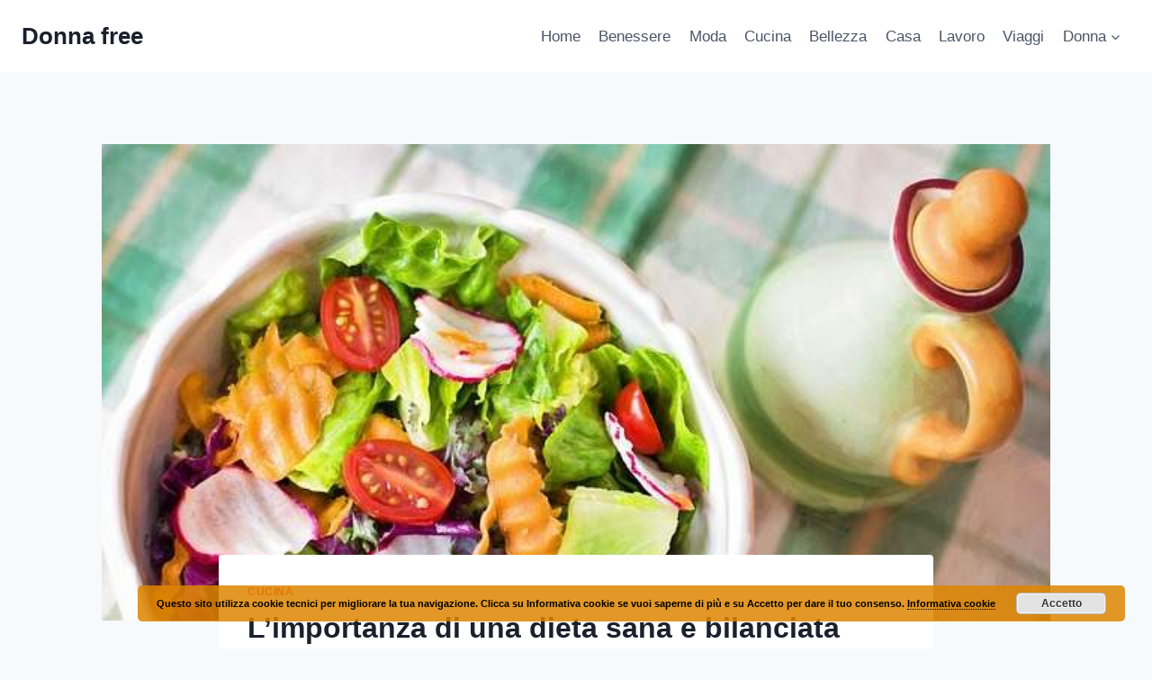

--- FILE ---
content_type: text/html; charset=UTF-8
request_url: https://www.donnafree.it/importanza-dieta-sana-bilanciata/
body_size: 19175
content:
<!doctype html>
<html lang="it-IT" class="no-js" itemtype="https://schema.org/Blog" itemscope>
<head>
	<meta charset="UTF-8"><link rel="preload" href="https://www.donnafree.it/wp-content/cache/fvm/min/1762447539-css1bcaf76b649927a974ce073de1320c54dc64cad59f812c8861bf1441a559e.css" as="style" media="all" />
<link rel="preload" href="https://www.donnafree.it/wp-content/cache/fvm/min/1762447539-css789cde77ad5bf47a43de16b2ab4b29f788fe97a6194d101d402fc3c98188e.css" as="style" media="all" />
<link rel="preload" href="https://www.donnafree.it/wp-content/cache/fvm/min/1762447539-css25980ccbd9f86bdfc3bd7008b1f8f8282084ada4d0dd16a1622a5c57ff478.css" as="style" media="all" />
<link rel="preload" href="https://www.donnafree.it/wp-content/cache/fvm/min/1762447539-cssb818c5c9e9ab71a7826a72b3d02517d5fcdf68282af804c3c1252b2471dcf.css" as="style" media="all" />
<link rel="preload" href="https://www.donnafree.it/wp-content/cache/fvm/min/1762447539-css650b5dcb4510fa6dbf801c18c96e356e1f5ecbaa722a3f06d0266e7f145ec.css" as="style" media="all" />
<link rel="preload" href="https://www.donnafree.it/wp-content/cache/fvm/min/1762447539-css4d46e800a37da165df81df5641d891eef5c2589723a367b036526bd4c5f5a.css" as="style" media="all" />
<link rel="preload" href="https://www.donnafree.it/wp-content/cache/fvm/min/1762447539-csse579d0b53b2ba220bae4d8626b31542854cfae5e754c659167b09e6dd2550.css" as="style" media="all" />
<link rel="preload" href="https://www.donnafree.it/wp-content/cache/fvm/min/1762447539-css578e155d06f87aa07a9e5ae926eb299b44da4326cf37ccd8b3612fa97e70e.css" as="style" media="all" />
<link rel="preload" href="https://www.donnafree.it/wp-content/cache/fvm/min/1762447539-css0c31a96fc2cce582ec78bd89cfa886907b3c4325e7ae20b44da70f42b4222.css" as="style" media="all" /><script data-cfasync="false">if(navigator.userAgent.match(/MSIE|Internet Explorer/i)||navigator.userAgent.match(/Trident\/7\..*?rv:11/i)){var href=document.location.href;if(!href.match(/[?&]iebrowser/)){if(href.indexOf("?")==-1){if(href.indexOf("#")==-1){document.location.href=href+"?iebrowser=1"}else{document.location.href=href.replace("#","?iebrowser=1#")}}else{if(href.indexOf("#")==-1){document.location.href=href+"&iebrowser=1"}else{document.location.href=href.replace("#","&iebrowser=1#")}}}}</script>
<script data-cfasync="false">class FVMLoader{constructor(e){this.triggerEvents=e,this.eventOptions={passive:!0},this.userEventListener=this.triggerListener.bind(this),this.delayedScripts={normal:[],async:[],defer:[]},this.allJQueries=[]}_addUserInteractionListener(e){this.triggerEvents.forEach(t=>window.addEventListener(t,e.userEventListener,e.eventOptions))}_removeUserInteractionListener(e){this.triggerEvents.forEach(t=>window.removeEventListener(t,e.userEventListener,e.eventOptions))}triggerListener(){this._removeUserInteractionListener(this),"loading"===document.readyState?document.addEventListener("DOMContentLoaded",this._loadEverythingNow.bind(this)):this._loadEverythingNow()}async _loadEverythingNow(){this._runAllDelayedCSS(),this._delayEventListeners(),this._delayJQueryReady(this),this._handleDocumentWrite(),this._registerAllDelayedScripts(),await this._loadScriptsFromList(this.delayedScripts.normal),await this._loadScriptsFromList(this.delayedScripts.defer),await this._loadScriptsFromList(this.delayedScripts.async),await this._triggerDOMContentLoaded(),await this._triggerWindowLoad(),window.dispatchEvent(new Event("wpr-allScriptsLoaded"))}_registerAllDelayedScripts(){document.querySelectorAll("script[type=fvmdelay]").forEach(e=>{e.hasAttribute("src")?e.hasAttribute("async")&&!1!==e.async?this.delayedScripts.async.push(e):e.hasAttribute("defer")&&!1!==e.defer||"module"===e.getAttribute("data-type")?this.delayedScripts.defer.push(e):this.delayedScripts.normal.push(e):this.delayedScripts.normal.push(e)})}_runAllDelayedCSS(){document.querySelectorAll("link[rel=fvmdelay]").forEach(e=>{e.setAttribute("rel","stylesheet")})}async _transformScript(e){return await this._requestAnimFrame(),new Promise(t=>{const n=document.createElement("script");let r;[...e.attributes].forEach(e=>{let t=e.nodeName;"type"!==t&&("data-type"===t&&(t="type",r=e.nodeValue),n.setAttribute(t,e.nodeValue))}),e.hasAttribute("src")?(n.addEventListener("load",t),n.addEventListener("error",t)):(n.text=e.text,t()),e.parentNode.replaceChild(n,e)})}async _loadScriptsFromList(e){const t=e.shift();return t?(await this._transformScript(t),this._loadScriptsFromList(e)):Promise.resolve()}_delayEventListeners(){let e={};function t(t,n){!function(t){function n(n){return e[t].eventsToRewrite.indexOf(n)>=0?"wpr-"+n:n}e[t]||(e[t]={originalFunctions:{add:t.addEventListener,remove:t.removeEventListener},eventsToRewrite:[]},t.addEventListener=function(){arguments[0]=n(arguments[0]),e[t].originalFunctions.add.apply(t,arguments)},t.removeEventListener=function(){arguments[0]=n(arguments[0]),e[t].originalFunctions.remove.apply(t,arguments)})}(t),e[t].eventsToRewrite.push(n)}function n(e,t){let n=e[t];Object.defineProperty(e,t,{get:()=>n||function(){},set(r){e["wpr"+t]=n=r}})}t(document,"DOMContentLoaded"),t(window,"DOMContentLoaded"),t(window,"load"),t(window,"pageshow"),t(document,"readystatechange"),n(document,"onreadystatechange"),n(window,"onload"),n(window,"onpageshow")}_delayJQueryReady(e){let t=window.jQuery;Object.defineProperty(window,"jQuery",{get:()=>t,set(n){if(n&&n.fn&&!e.allJQueries.includes(n)){n.fn.ready=n.fn.init.prototype.ready=function(t){e.domReadyFired?t.bind(document)(n):document.addEventListener("DOMContentLoaded2",()=>t.bind(document)(n))};const t=n.fn.on;n.fn.on=n.fn.init.prototype.on=function(){if(this[0]===window){function e(e){return e.split(" ").map(e=>"load"===e||0===e.indexOf("load.")?"wpr-jquery-load":e).join(" ")}"string"==typeof arguments[0]||arguments[0]instanceof String?arguments[0]=e(arguments[0]):"object"==typeof arguments[0]&&Object.keys(arguments[0]).forEach(t=>{delete Object.assign(arguments[0],{[e(t)]:arguments[0][t]})[t]})}return t.apply(this,arguments),this},e.allJQueries.push(n)}t=n}})}async _triggerDOMContentLoaded(){this.domReadyFired=!0,await this._requestAnimFrame(),document.dispatchEvent(new Event("DOMContentLoaded2")),await this._requestAnimFrame(),window.dispatchEvent(new Event("DOMContentLoaded2")),await this._requestAnimFrame(),document.dispatchEvent(new Event("wpr-readystatechange")),await this._requestAnimFrame(),document.wpronreadystatechange&&document.wpronreadystatechange()}async _triggerWindowLoad(){await this._requestAnimFrame(),window.dispatchEvent(new Event("wpr-load")),await this._requestAnimFrame(),window.wpronload&&window.wpronload(),await this._requestAnimFrame(),this.allJQueries.forEach(e=>e(window).trigger("wpr-jquery-load")),window.dispatchEvent(new Event("wpr-pageshow")),await this._requestAnimFrame(),window.wpronpageshow&&window.wpronpageshow()}_handleDocumentWrite(){const e=new Map;document.write=document.writeln=function(t){const n=document.currentScript,r=document.createRange(),i=n.parentElement;let a=e.get(n);void 0===a&&(a=n.nextSibling,e.set(n,a));const s=document.createDocumentFragment();r.setStart(s,0),s.appendChild(r.createContextualFragment(t)),i.insertBefore(s,a)}}async _requestAnimFrame(){return new Promise(e=>requestAnimationFrame(e))}static run(){const e=new FVMLoader(["keydown","mousemove","touchmove","touchstart","touchend","wheel"]);e._addUserInteractionListener(e)}}FVMLoader.run();</script><meta name="viewport" content="width=device-width, initial-scale=1, minimum-scale=1"><meta name='robots' content='index, follow, max-image-preview:large, max-snippet:-1, max-video-preview:-1' /><title>L’importanza di una dieta sana e bilanciata nella vita frenetica</title><link rel="canonical" href="https://www.donnafree.it/importanza-dieta-sana-bilanciata/" /><meta property="og:locale" content="it_IT" /><meta property="og:type" content="article" /><meta property="og:title" content="L’importanza di una dieta sana e bilanciata nella vita frenetica" /><meta property="og:description" content="Viviamo di corsa, travolti da mille impegni e la tentazione di mangiare una cosa qualsiasi al volo è forte, ma non è una buona idea: meglio scegliere con giudizio il cibo che consumiamo. A volte sembra impossibile riuscirci, ma organizzandoci un po’, possiamo migliorare la nostra alimentazione, pur tenendo conto della cronica mancanza di tempo..." /><meta property="og:url" content="https://www.donnafree.it/importanza-dieta-sana-bilanciata/" /><meta property="og:site_name" content="Donna free" /><meta property="article:published_time" content="2017-02-17T12:32:05+00:00" /><meta property="article:modified_time" content="2022-12-27T18:30:50+00:00" /><meta property="og:image" content="https://www.donnafree.it/wp-content/uploads/2017/02/dieta-sana-bilanciata.jpg" /><meta property="og:image:width" content="640" /><meta property="og:image:height" content="318" /><meta property="og:image:type" content="image/jpeg" /><meta name="author" content="Donnafree" /><meta name="twitter:card" content="summary_large_image" /><meta name="twitter:label1" content="Scritto da" /><meta name="twitter:data1" content="Donnafree" /><meta name="twitter:label2" content="Tempo di lettura stimato" /><meta name="twitter:data2" content="4 minuti" /><script type="application/ld+json" class="yoast-schema-graph">{"@context":"https://schema.org","@graph":[{"@type":"Article","@id":"https://www.donnafree.it/importanza-dieta-sana-bilanciata/#article","isPartOf":{"@id":"https://www.donnafree.it/importanza-dieta-sana-bilanciata/"},"author":{"name":"Donnafree","@id":"https://www.donnafree.it/#/schema/person/fd32a59781e0d9063e497f34fcecafd9"},"headline":"L’importanza di una dieta sana e bilanciata nella nostra vita frenetica","datePublished":"2017-02-17T12:32:05+00:00","dateModified":"2022-12-27T18:30:50+00:00","mainEntityOfPage":{"@id":"https://www.donnafree.it/importanza-dieta-sana-bilanciata/"},"wordCount":624,"publisher":{"@id":"https://www.donnafree.it/#/schema/person/fd32a59781e0d9063e497f34fcecafd9"},"image":{"@id":"https://www.donnafree.it/importanza-dieta-sana-bilanciata/#primaryimage"},"thumbnailUrl":"https://www.donnafree.it/wp-content/uploads/2017/02/dieta-sana-bilanciata.jpg","articleSection":["Cucina"],"inLanguage":"it-IT"},{"@type":"WebPage","@id":"https://www.donnafree.it/importanza-dieta-sana-bilanciata/","url":"https://www.donnafree.it/importanza-dieta-sana-bilanciata/","name":"L’importanza di una dieta sana e bilanciata nella vita frenetica","isPartOf":{"@id":"https://www.donnafree.it/#website"},"primaryImageOfPage":{"@id":"https://www.donnafree.it/importanza-dieta-sana-bilanciata/#primaryimage"},"image":{"@id":"https://www.donnafree.it/importanza-dieta-sana-bilanciata/#primaryimage"},"thumbnailUrl":"https://www.donnafree.it/wp-content/uploads/2017/02/dieta-sana-bilanciata.jpg","datePublished":"2017-02-17T12:32:05+00:00","dateModified":"2022-12-27T18:30:50+00:00","breadcrumb":{"@id":"https://www.donnafree.it/importanza-dieta-sana-bilanciata/#breadcrumb"},"inLanguage":"it-IT","potentialAction":[{"@type":"ReadAction","target":["https://www.donnafree.it/importanza-dieta-sana-bilanciata/"]}]},{"@type":"ImageObject","inLanguage":"it-IT","@id":"https://www.donnafree.it/importanza-dieta-sana-bilanciata/#primaryimage","url":"https://www.donnafree.it/wp-content/uploads/2017/02/dieta-sana-bilanciata.jpg","contentUrl":"https://www.donnafree.it/wp-content/uploads/2017/02/dieta-sana-bilanciata.jpg","width":640,"height":318,"caption":"dieta sana bilanciata"},{"@type":"BreadcrumbList","@id":"https://www.donnafree.it/importanza-dieta-sana-bilanciata/#breadcrumb","itemListElement":[{"@type":"ListItem","position":1,"name":"Home","item":"https://www.donnafree.it/"},{"@type":"ListItem","position":2,"name":"L’importanza di una dieta sana e bilanciata nella nostra vita frenetica"}]},{"@type":"WebSite","@id":"https://www.donnafree.it/#website","url":"https://www.donnafree.it/","name":"Donna free","description":"Il mondo al femminile","publisher":{"@id":"https://www.donnafree.it/#/schema/person/fd32a59781e0d9063e497f34fcecafd9"},"potentialAction":[{"@type":"SearchAction","target":{"@type":"EntryPoint","urlTemplate":"https://www.donnafree.it/?s={search_term_string}"},"query-input":{"@type":"PropertyValueSpecification","valueRequired":true,"valueName":"search_term_string"}}],"inLanguage":"it-IT"},{"@type":["Person","Organization"],"@id":"https://www.donnafree.it/#/schema/person/fd32a59781e0d9063e497f34fcecafd9","name":"Donnafree","image":{"@type":"ImageObject","inLanguage":"it-IT","@id":"https://www.donnafree.it/#/schema/person/image/","url":"https://secure.gravatar.com/avatar/083cd3501257fa6960f14ffc8ba84e683d66e7b2bd933e0d99b0a2f89035a091?s=96&d=mm&r=g","contentUrl":"https://secure.gravatar.com/avatar/083cd3501257fa6960f14ffc8ba84e683d66e7b2bd933e0d99b0a2f89035a091?s=96&d=mm&r=g","caption":"Donnafree"},"logo":{"@id":"https://www.donnafree.it/#/schema/person/image/"}}]}</script><link rel="alternate" type="application/rss+xml" title="Donna free &raquo; Feed" href="https://www.donnafree.it/feed/" />
	
	
	<style media="all">img:is([sizes="auto" i],[sizes^="auto," i]){contain-intrinsic-size:3000px 1500px}</style>
	
	
	
	
	
	
	
	
	
	
	
	
	
	
	
	
	
	
	
	
	
	
	
	



			<script>document.documentElement.classList.remove( 'no-js' );</script>
			<link rel='stylesheet' id='wp-block-library-css' href='https://www.donnafree.it/wp-content/cache/fvm/min/1762447539-css1bcaf76b649927a974ce073de1320c54dc64cad59f812c8861bf1441a559e.css' media='all' />
<style id='classic-theme-styles-inline-css' media="all">/*! This file is auto-generated */
.wp-block-button__link{color:#fff;background-color:#32373c;border-radius:9999px;box-shadow:none;text-decoration:none;padding:calc(.667em + 2px) calc(1.333em + 2px);font-size:1.125em}.wp-block-file__button{background:#32373c;color:#fff;text-decoration:none}</style>
<style id='global-styles-inline-css' media="all">:root{--wp--preset--aspect-ratio--square:1;--wp--preset--aspect-ratio--4-3:4/3;--wp--preset--aspect-ratio--3-4:3/4;--wp--preset--aspect-ratio--3-2:3/2;--wp--preset--aspect-ratio--2-3:2/3;--wp--preset--aspect-ratio--16-9:16/9;--wp--preset--aspect-ratio--9-16:9/16;--wp--preset--color--black:#000000;--wp--preset--color--cyan-bluish-gray:#abb8c3;--wp--preset--color--white:#ffffff;--wp--preset--color--pale-pink:#f78da7;--wp--preset--color--vivid-red:#cf2e2e;--wp--preset--color--luminous-vivid-orange:#ff6900;--wp--preset--color--luminous-vivid-amber:#fcb900;--wp--preset--color--light-green-cyan:#7bdcb5;--wp--preset--color--vivid-green-cyan:#00d084;--wp--preset--color--pale-cyan-blue:#8ed1fc;--wp--preset--color--vivid-cyan-blue:#0693e3;--wp--preset--color--vivid-purple:#9b51e0;--wp--preset--color--theme-palette-1:var(--global-palette1);--wp--preset--color--theme-palette-2:var(--global-palette2);--wp--preset--color--theme-palette-3:var(--global-palette3);--wp--preset--color--theme-palette-4:var(--global-palette4);--wp--preset--color--theme-palette-5:var(--global-palette5);--wp--preset--color--theme-palette-6:var(--global-palette6);--wp--preset--color--theme-palette-7:var(--global-palette7);--wp--preset--color--theme-palette-8:var(--global-palette8);--wp--preset--color--theme-palette-9:var(--global-palette9);--wp--preset--gradient--vivid-cyan-blue-to-vivid-purple:linear-gradient(135deg,rgba(6,147,227,1) 0%,rgb(155,81,224) 100%);--wp--preset--gradient--light-green-cyan-to-vivid-green-cyan:linear-gradient(135deg,rgb(122,220,180) 0%,rgb(0,208,130) 100%);--wp--preset--gradient--luminous-vivid-amber-to-luminous-vivid-orange:linear-gradient(135deg,rgba(252,185,0,1) 0%,rgba(255,105,0,1) 100%);--wp--preset--gradient--luminous-vivid-orange-to-vivid-red:linear-gradient(135deg,rgba(255,105,0,1) 0%,rgb(207,46,46) 100%);--wp--preset--gradient--very-light-gray-to-cyan-bluish-gray:linear-gradient(135deg,rgb(238,238,238) 0%,rgb(169,184,195) 100%);--wp--preset--gradient--cool-to-warm-spectrum:linear-gradient(135deg,rgb(74,234,220) 0%,rgb(151,120,209) 20%,rgb(207,42,186) 40%,rgb(238,44,130) 60%,rgb(251,105,98) 80%,rgb(254,248,76) 100%);--wp--preset--gradient--blush-light-purple:linear-gradient(135deg,rgb(255,206,236) 0%,rgb(152,150,240) 100%);--wp--preset--gradient--blush-bordeaux:linear-gradient(135deg,rgb(254,205,165) 0%,rgb(254,45,45) 50%,rgb(107,0,62) 100%);--wp--preset--gradient--luminous-dusk:linear-gradient(135deg,rgb(255,203,112) 0%,rgb(199,81,192) 50%,rgb(65,88,208) 100%);--wp--preset--gradient--pale-ocean:linear-gradient(135deg,rgb(255,245,203) 0%,rgb(182,227,212) 50%,rgb(51,167,181) 100%);--wp--preset--gradient--electric-grass:linear-gradient(135deg,rgb(202,248,128) 0%,rgb(113,206,126) 100%);--wp--preset--gradient--midnight:linear-gradient(135deg,rgb(2,3,129) 0%,rgb(40,116,252) 100%);--wp--preset--font-size--small:var(--global-font-size-small);--wp--preset--font-size--medium:var(--global-font-size-medium);--wp--preset--font-size--large:var(--global-font-size-large);--wp--preset--font-size--x-large:42px;--wp--preset--font-size--larger:var(--global-font-size-larger);--wp--preset--font-size--xxlarge:var(--global-font-size-xxlarge);--wp--preset--spacing--20:0.44rem;--wp--preset--spacing--30:0.67rem;--wp--preset--spacing--40:1rem;--wp--preset--spacing--50:1.5rem;--wp--preset--spacing--60:2.25rem;--wp--preset--spacing--70:3.38rem;--wp--preset--spacing--80:5.06rem;--wp--preset--shadow--natural:6px 6px 9px rgba(0, 0, 0, 0.2);--wp--preset--shadow--deep:12px 12px 50px rgba(0, 0, 0, 0.4);--wp--preset--shadow--sharp:6px 6px 0px rgba(0, 0, 0, 0.2);--wp--preset--shadow--outlined:6px 6px 0px -3px rgba(255, 255, 255, 1), 6px 6px rgba(0, 0, 0, 1);--wp--preset--shadow--crisp:6px 6px 0px rgba(0, 0, 0, 1)}:where(.is-layout-flex){gap:.5em}:where(.is-layout-grid){gap:.5em}body .is-layout-flex{display:flex}.is-layout-flex{flex-wrap:wrap;align-items:center}.is-layout-flex>:is(*,div){margin:0}body .is-layout-grid{display:grid}.is-layout-grid>:is(*,div){margin:0}:where(.wp-block-columns.is-layout-flex){gap:2em}:where(.wp-block-columns.is-layout-grid){gap:2em}:where(.wp-block-post-template.is-layout-flex){gap:1.25em}:where(.wp-block-post-template.is-layout-grid){gap:1.25em}.has-black-color{color:var(--wp--preset--color--black)!important}.has-cyan-bluish-gray-color{color:var(--wp--preset--color--cyan-bluish-gray)!important}.has-white-color{color:var(--wp--preset--color--white)!important}.has-pale-pink-color{color:var(--wp--preset--color--pale-pink)!important}.has-vivid-red-color{color:var(--wp--preset--color--vivid-red)!important}.has-luminous-vivid-orange-color{color:var(--wp--preset--color--luminous-vivid-orange)!important}.has-luminous-vivid-amber-color{color:var(--wp--preset--color--luminous-vivid-amber)!important}.has-light-green-cyan-color{color:var(--wp--preset--color--light-green-cyan)!important}.has-vivid-green-cyan-color{color:var(--wp--preset--color--vivid-green-cyan)!important}.has-pale-cyan-blue-color{color:var(--wp--preset--color--pale-cyan-blue)!important}.has-vivid-cyan-blue-color{color:var(--wp--preset--color--vivid-cyan-blue)!important}.has-vivid-purple-color{color:var(--wp--preset--color--vivid-purple)!important}.has-black-background-color{background-color:var(--wp--preset--color--black)!important}.has-cyan-bluish-gray-background-color{background-color:var(--wp--preset--color--cyan-bluish-gray)!important}.has-white-background-color{background-color:var(--wp--preset--color--white)!important}.has-pale-pink-background-color{background-color:var(--wp--preset--color--pale-pink)!important}.has-vivid-red-background-color{background-color:var(--wp--preset--color--vivid-red)!important}.has-luminous-vivid-orange-background-color{background-color:var(--wp--preset--color--luminous-vivid-orange)!important}.has-luminous-vivid-amber-background-color{background-color:var(--wp--preset--color--luminous-vivid-amber)!important}.has-light-green-cyan-background-color{background-color:var(--wp--preset--color--light-green-cyan)!important}.has-vivid-green-cyan-background-color{background-color:var(--wp--preset--color--vivid-green-cyan)!important}.has-pale-cyan-blue-background-color{background-color:var(--wp--preset--color--pale-cyan-blue)!important}.has-vivid-cyan-blue-background-color{background-color:var(--wp--preset--color--vivid-cyan-blue)!important}.has-vivid-purple-background-color{background-color:var(--wp--preset--color--vivid-purple)!important}.has-black-border-color{border-color:var(--wp--preset--color--black)!important}.has-cyan-bluish-gray-border-color{border-color:var(--wp--preset--color--cyan-bluish-gray)!important}.has-white-border-color{border-color:var(--wp--preset--color--white)!important}.has-pale-pink-border-color{border-color:var(--wp--preset--color--pale-pink)!important}.has-vivid-red-border-color{border-color:var(--wp--preset--color--vivid-red)!important}.has-luminous-vivid-orange-border-color{border-color:var(--wp--preset--color--luminous-vivid-orange)!important}.has-luminous-vivid-amber-border-color{border-color:var(--wp--preset--color--luminous-vivid-amber)!important}.has-light-green-cyan-border-color{border-color:var(--wp--preset--color--light-green-cyan)!important}.has-vivid-green-cyan-border-color{border-color:var(--wp--preset--color--vivid-green-cyan)!important}.has-pale-cyan-blue-border-color{border-color:var(--wp--preset--color--pale-cyan-blue)!important}.has-vivid-cyan-blue-border-color{border-color:var(--wp--preset--color--vivid-cyan-blue)!important}.has-vivid-purple-border-color{border-color:var(--wp--preset--color--vivid-purple)!important}.has-vivid-cyan-blue-to-vivid-purple-gradient-background{background:var(--wp--preset--gradient--vivid-cyan-blue-to-vivid-purple)!important}.has-light-green-cyan-to-vivid-green-cyan-gradient-background{background:var(--wp--preset--gradient--light-green-cyan-to-vivid-green-cyan)!important}.has-luminous-vivid-amber-to-luminous-vivid-orange-gradient-background{background:var(--wp--preset--gradient--luminous-vivid-amber-to-luminous-vivid-orange)!important}.has-luminous-vivid-orange-to-vivid-red-gradient-background{background:var(--wp--preset--gradient--luminous-vivid-orange-to-vivid-red)!important}.has-very-light-gray-to-cyan-bluish-gray-gradient-background{background:var(--wp--preset--gradient--very-light-gray-to-cyan-bluish-gray)!important}.has-cool-to-warm-spectrum-gradient-background{background:var(--wp--preset--gradient--cool-to-warm-spectrum)!important}.has-blush-light-purple-gradient-background{background:var(--wp--preset--gradient--blush-light-purple)!important}.has-blush-bordeaux-gradient-background{background:var(--wp--preset--gradient--blush-bordeaux)!important}.has-luminous-dusk-gradient-background{background:var(--wp--preset--gradient--luminous-dusk)!important}.has-pale-ocean-gradient-background{background:var(--wp--preset--gradient--pale-ocean)!important}.has-electric-grass-gradient-background{background:var(--wp--preset--gradient--electric-grass)!important}.has-midnight-gradient-background{background:var(--wp--preset--gradient--midnight)!important}.has-small-font-size{font-size:var(--wp--preset--font-size--small)!important}.has-medium-font-size{font-size:var(--wp--preset--font-size--medium)!important}.has-large-font-size{font-size:var(--wp--preset--font-size--large)!important}.has-x-large-font-size{font-size:var(--wp--preset--font-size--x-large)!important}:where(.wp-block-post-template.is-layout-flex){gap:1.25em}:where(.wp-block-post-template.is-layout-grid){gap:1.25em}:where(.wp-block-columns.is-layout-flex){gap:2em}:where(.wp-block-columns.is-layout-grid){gap:2em}:root :where(.wp-block-pullquote){font-size:1.5em;line-height:1.6}</style>
<link rel='stylesheet' id='contact-form-7-css' href='https://www.donnafree.it/wp-content/cache/fvm/min/1762447539-css789cde77ad5bf47a43de16b2ab4b29f788fe97a6194d101d402fc3c98188e.css' media='all' />
<link rel='stylesheet' id='kadence-global-css' href='https://www.donnafree.it/wp-content/cache/fvm/min/1762447539-css25980ccbd9f86bdfc3bd7008b1f8f8282084ada4d0dd16a1622a5c57ff478.css' media='all' />
<style id='kadence-global-inline-css' media="all">:root{--global-palette1:#f1280b;--global-palette2:#215387;--global-palette3:#1A202C;--global-palette4:#2D3748;--global-palette5:#4A5568;--global-palette6:#718096;--global-palette7:#EDF2F7;--global-palette8:#F7FAFC;--global-palette9:#ffffff;--global-palette9rgb:255, 255, 255;--global-palette-highlight:var(--global-palette1);--global-palette-highlight-alt:var(--global-palette2);--global-palette-highlight-alt2:var(--global-palette9);--global-palette-btn-bg:var(--global-palette1);--global-palette-btn-bg-hover:var(--global-palette2);--global-palette-btn:var(--global-palette9);--global-palette-btn-hover:var(--global-palette9);--global-body-font-family:-apple-system,BlinkMacSystemFont,"Segoe UI",Roboto,Oxygen-Sans,Ubuntu,Cantarell,"Helvetica Neue",sans-serif, "Apple Color Emoji", "Segoe UI Emoji", "Segoe UI Symbol";--global-heading-font-family:inherit;--global-primary-nav-font-family:inherit;--global-fallback-font:sans-serif;--global-display-fallback-font:sans-serif;--global-content-width:1290px;--global-content-narrow-width:842px;--global-content-edge-padding:1.5rem;--global-content-boxed-padding:2rem;--global-calc-content-width:calc(1290px - var(--global-content-edge-padding) - var(--global-content-edge-padding) );--wp--style--global--content-size:var(--global-calc-content-width)}.wp-site-blocks{--global-vw:calc( 100vw - ( 0.5 * var(--scrollbar-offset)))}body{background:var(--global-palette8)}body,input,select,optgroup,textarea{font-weight:400;font-size:17px;line-height:1.6;font-family:var(--global-body-font-family);color:var(--global-palette4)}.content-bg,body.content-style-unboxed .site{background:var(--global-palette9)}h1,h2,h3,h4,h5,h6{font-family:var(--global-heading-font-family)}h1{font-weight:700;font-size:32px;line-height:1.5;color:var(--global-palette3)}h2{font-weight:700;font-size:28px;line-height:1.5;color:var(--global-palette3)}h3{font-weight:700;font-size:24px;line-height:1.5;color:var(--global-palette3)}h4{font-weight:700;font-size:22px;line-height:1.5;color:var(--global-palette4)}h5{font-weight:700;font-size:20px;line-height:1.5;color:var(--global-palette4)}h6{font-weight:700;font-size:18px;line-height:1.5;color:var(--global-palette5)}.entry-hero .kadence-breadcrumbs{max-width:1290px}.site-container,.site-header-row-layout-contained,.site-footer-row-layout-contained,.entry-hero-layout-contained,.comments-area,.alignfull>.wp-block-cover__inner-container,.alignwide>.wp-block-cover__inner-container{max-width:var(--global-content-width)}.content-width-narrow .content-container.site-container,.content-width-narrow .hero-container.site-container{max-width:var(--global-content-narrow-width)}@media all and (min-width:1520px){.wp-site-blocks .content-container .alignwide{margin-left:-115px;margin-right:-115px;width:unset;max-width:unset}}@media all and (min-width:1102px){.content-width-narrow .wp-site-blocks .content-container .alignwide{margin-left:-130px;margin-right:-130px;width:unset;max-width:unset}}.content-style-boxed .wp-site-blocks .entry-content .alignwide{margin-left:calc(-1 * var( --global-content-boxed-padding ));margin-right:calc(-1 * var( --global-content-boxed-padding ))}.content-area{margin-top:5rem;margin-bottom:5rem}@media all and (max-width:1024px){.content-area{margin-top:3rem;margin-bottom:3rem}}@media all and (max-width:767px){.content-area{margin-top:2rem;margin-bottom:2rem}}@media all and (max-width:1024px){:root{--global-content-boxed-padding:2rem}}@media all and (max-width:767px){:root{--global-content-boxed-padding:1.5rem}}.entry-content-wrap{padding:2rem}@media all and (max-width:1024px){.entry-content-wrap{padding:2rem}}@media all and (max-width:767px){.entry-content-wrap{padding:1.5rem}}.entry.single-entry{box-shadow:0 15px 15px -10px rgba(0,0,0,.05)}.entry.loop-entry{box-shadow:0 15px 15px -10px rgba(0,0,0,.05)}.loop-entry .entry-content-wrap{padding:2rem}@media all and (max-width:1024px){.loop-entry .entry-content-wrap{padding:2rem}}@media all and (max-width:767px){.loop-entry .entry-content-wrap{padding:1.5rem}}button,.button,.wp-block-button__link,input[type="button"],input[type="reset"],input[type="submit"],.fl-button,.elementor-button-wrapper .elementor-button{box-shadow:0 0 0 -7px rgba(0,0,0,0)}button:hover,button:focus,button:active,.button:hover,.button:focus,.button:active,.wp-block-button__link:hover,.wp-block-button__link:focus,.wp-block-button__link:active,input[type="button"]:hover,input[type="button"]:focus,input[type="button"]:active,input[type="reset"]:hover,input[type="reset"]:focus,input[type="reset"]:active,input[type="submit"]:hover,input[type="submit"]:focus,input[type="submit"]:active,.elementor-button-wrapper .elementor-button:hover,.elementor-button-wrapper .elementor-button:focus,.elementor-button-wrapper .elementor-button:active{box-shadow:0 15px 25px -7px rgba(0,0,0,.1)}.kb-button.kb-btn-global-outline.kb-btn-global-inherit{padding-top:calc(px - 2px);padding-right:calc(px - 2px);padding-bottom:calc(px - 2px);padding-left:calc(px - 2px)}@media all and (min-width:1025px){.transparent-header .entry-hero .entry-hero-container-inner{padding-top:80px}}@media all and (max-width:1024px){.mobile-transparent-header .entry-hero .entry-hero-container-inner{padding-top:80px}}@media all and (max-width:767px){.mobile-transparent-header .entry-hero .entry-hero-container-inner{padding-top:80px}}#kt-scroll-up-reader,#kt-scroll-up{border-radius:0 0 0 0;bottom:30px;font-size:1.2em;padding:.4em .4em .4em .4em}#kt-scroll-up-reader.scroll-up-side-right,#kt-scroll-up.scroll-up-side-right{right:30px}#kt-scroll-up-reader.scroll-up-side-left,#kt-scroll-up.scroll-up-side-left{left:30px}.entry-hero.post-hero-section .entry-header{min-height:200px}@media all and (max-width:1024px){.mobile-transparent-header #masthead{position:absolute;left:0;right:0;z-index:100}.kadence-scrollbar-fixer.mobile-transparent-header #masthead{right:var(--scrollbar-offset,0)}.mobile-transparent-header #masthead,.mobile-transparent-header .site-top-header-wrap .site-header-row-container-inner,.mobile-transparent-header .site-main-header-wrap .site-header-row-container-inner,.mobile-transparent-header .site-bottom-header-wrap .site-header-row-container-inner{background:transparent}.site-header-row-tablet-layout-fullwidth,.site-header-row-tablet-layout-standard{padding:0}}@media all and (min-width:1025px){.transparent-header #masthead{position:absolute;left:0;right:0;z-index:100}.transparent-header.kadence-scrollbar-fixer #masthead{right:var(--scrollbar-offset,0)}.transparent-header #masthead,.transparent-header .site-top-header-wrap .site-header-row-container-inner,.transparent-header .site-main-header-wrap .site-header-row-container-inner,.transparent-header .site-bottom-header-wrap .site-header-row-container-inner{background:transparent}}.site-branding{padding:0 0 0 0}.site-branding .site-title{font-weight:700;font-size:26px;line-height:1.2;color:var(--global-palette3)}#masthead,#masthead .kadence-sticky-header.item-is-fixed:not(.item-at-start):not(.site-header-row-container):not(.site-main-header-wrap),#masthead .kadence-sticky-header.item-is-fixed:not(.item-at-start)>.site-header-row-container-inner{background:#fff}.site-main-header-inner-wrap{min-height:80px}.header-navigation[class*="header-navigation-style-underline"] .header-menu-container.primary-menu-container>ul>li>a:after{width:calc(100% - 1.2em)}.main-navigation .primary-menu-container>ul>li.menu-item>a{padding-left:calc(1.2em / 2);padding-right:calc(1.2em / 2);padding-top:.6em;padding-bottom:.6em;color:var(--global-palette5)}.main-navigation .primary-menu-container>ul>li.menu-item .dropdown-nav-special-toggle{right:calc(1.2em / 2)}.main-navigation .primary-menu-container>ul>li.menu-item>a:hover{color:var(--global-palette-highlight)}.main-navigation .primary-menu-container>ul>li.menu-item.current-menu-item>a{color:var(--global-palette3)}.header-navigation .header-menu-container ul ul.sub-menu,.header-navigation .header-menu-container ul ul.submenu{background:var(--global-palette3);box-shadow:0 2px 13px 0 rgba(0,0,0,.1)}.header-navigation .header-menu-container ul ul li.menu-item,.header-menu-container ul.menu>li.kadence-menu-mega-enabled>ul>li.menu-item>a{border-bottom:1px solid rgba(255,255,255,.1)}.header-navigation .header-menu-container ul ul li.menu-item>a{width:200px;padding-top:1em;padding-bottom:1em;color:var(--global-palette8);font-size:12px}.header-navigation .header-menu-container ul ul li.menu-item>a:hover{color:var(--global-palette9);background:var(--global-palette4)}.header-navigation .header-menu-container ul ul li.menu-item.current-menu-item>a{color:var(--global-palette9);background:var(--global-palette4)}.mobile-toggle-open-container .menu-toggle-open,.mobile-toggle-open-container .menu-toggle-open:focus{color:var(--global-palette5);padding:.4em .6em .4em .6em;font-size:14px}.mobile-toggle-open-container .menu-toggle-open.menu-toggle-style-bordered{border:1px solid currentColor}.mobile-toggle-open-container .menu-toggle-open .menu-toggle-icon{font-size:20px}.mobile-toggle-open-container .menu-toggle-open:hover,.mobile-toggle-open-container .menu-toggle-open:focus-visible{color:var(--global-palette-highlight)}.mobile-navigation ul li{font-size:14px}.mobile-navigation ul li a{padding-top:1em;padding-bottom:1em}.mobile-navigation ul li>a,.mobile-navigation ul li.menu-item-has-children>.drawer-nav-drop-wrap{color:var(--global-palette8)}.mobile-navigation ul li.current-menu-item>a,.mobile-navigation ul li.current-menu-item.menu-item-has-children>.drawer-nav-drop-wrap{color:var(--global-palette-highlight)}.mobile-navigation ul li.menu-item-has-children .drawer-nav-drop-wrap,.mobile-navigation ul li:not(.menu-item-has-children) a{border-bottom:1px solid rgba(255,255,255,.1)}.mobile-navigation:not(.drawer-navigation-parent-toggle-true) ul li.menu-item-has-children .drawer-nav-drop-wrap button{border-left:1px solid rgba(255,255,255,.1)}#mobile-drawer .drawer-header .drawer-toggle{padding:.6em .15em .6em .15em;font-size:24px}.site-middle-footer-inner-wrap{padding-top:30px;padding-bottom:30px;grid-column-gap:30px;grid-row-gap:30px}.site-middle-footer-inner-wrap .widget{margin-bottom:30px}.site-middle-footer-inner-wrap .site-footer-section:not(:last-child):after{right:calc(-30px / 2)}.site-bottom-footer-inner-wrap{padding-top:30px;padding-bottom:30px;grid-column-gap:30px}.site-bottom-footer-inner-wrap .widget{margin-bottom:30px}.site-bottom-footer-inner-wrap .site-footer-section:not(:last-child):after{right:calc(-30px / 2)}</style>
<link rel='stylesheet' id='kadence-header-css' href='https://www.donnafree.it/wp-content/cache/fvm/min/1762447539-cssb818c5c9e9ab71a7826a72b3d02517d5fcdf68282af804c3c1252b2471dcf.css' media='all' />
<link rel='stylesheet' id='kadence-content-css' href='https://www.donnafree.it/wp-content/cache/fvm/min/1762447539-css650b5dcb4510fa6dbf801c18c96e356e1f5ecbaa722a3f06d0266e7f145ec.css' media='all' />
<link rel='stylesheet' id='kadence-related-posts-css' href='https://www.donnafree.it/wp-content/cache/fvm/min/1762447539-css4d46e800a37da165df81df5641d891eef5c2589723a367b036526bd4c5f5a.css' media='all' />
<link rel='stylesheet' id='kad-splide-css' href='https://www.donnafree.it/wp-content/cache/fvm/min/1762447539-csse579d0b53b2ba220bae4d8626b31542854cfae5e754c659167b09e6dd2550.css' media='all' />
<link rel='stylesheet' id='kadence-footer-css' href='https://www.donnafree.it/wp-content/cache/fvm/min/1762447539-css578e155d06f87aa07a9e5ae926eb299b44da4326cf37ccd8b3612fa97e70e.css' media='all' />






<link rel="icon" href="https://www.donnafree.it/wp-content/uploads/2016/08/cropped-Logo-Donna-free-192x192.jpg" sizes="192x192" />


</head>

<body data-rsssl=1 class="wp-singular post-template-default single single-post postid-276 single-format-standard wp-embed-responsive wp-theme-kadence footer-on-bottom hide-focus-outline link-style-standard content-title-style-normal content-width-narrow content-style-boxed content-vertical-padding-show non-transparent-header mobile-non-transparent-header">
<div id="wrapper" class="site wp-site-blocks">
			<a class="skip-link screen-reader-text scroll-ignore" href="#main">Salta al contenuto</a>
		<header id="masthead" class="site-header" role="banner" itemtype="https://schema.org/WPHeader" itemscope>
	<div id="main-header" class="site-header-wrap">
		<div class="site-header-inner-wrap">
			<div class="site-header-upper-wrap">
				<div class="site-header-upper-inner-wrap">
					<div class="site-main-header-wrap site-header-row-container site-header-focus-item site-header-row-layout-standard" data-section="kadence_customizer_header_main">
	<div class="site-header-row-container-inner">
				<div class="site-container">
			<div class="site-main-header-inner-wrap site-header-row site-header-row-has-sides site-header-row-no-center">
									<div class="site-header-main-section-left site-header-section site-header-section-left">
						<div class="site-header-item site-header-focus-item" data-section="title_tagline">
	<div class="site-branding branding-layout-standard"><a class="brand" href="https://www.donnafree.it/" rel="home"><div class="site-title-wrap"><p class="site-title">Donna free</p></div></a></div></div>
					</div>
																	<div class="site-header-main-section-right site-header-section site-header-section-right">
						<div class="site-header-item site-header-focus-item site-header-item-main-navigation header-navigation-layout-stretch-false header-navigation-layout-fill-stretch-false" data-section="kadence_customizer_primary_navigation">
		<nav id="site-navigation" class="main-navigation header-navigation nav--toggle-sub header-navigation-style-standard header-navigation-dropdown-animation-none" role="navigation" aria-label="Navigazione Principale">
				<div class="primary-menu-container header-menu-container">
			<ul id="primary-menu" class="menu"><li id="menu-item-17" class="menu-item menu-item-type-custom menu-item-object-custom menu-item-home menu-item-17"><a href="https://www.donnafree.it/">Home</a></li>
<li id="menu-item-22" class="menu-item menu-item-type-taxonomy menu-item-object-category menu-item-22"><a href="https://www.donnafree.it/benessere/">Benessere</a></li>
<li id="menu-item-21" class="menu-item menu-item-type-taxonomy menu-item-object-category menu-item-21"><a href="https://www.donnafree.it/moda-gossip/">Moda</a></li>
<li id="menu-item-18" class="menu-item menu-item-type-taxonomy menu-item-object-category current-post-ancestor current-menu-parent current-post-parent menu-item-18"><a href="https://www.donnafree.it/cucina/">Cucina</a></li>
<li id="menu-item-19" class="menu-item menu-item-type-taxonomy menu-item-object-category menu-item-19"><a href="https://www.donnafree.it/bellezza/">Bellezza</a></li>
<li id="menu-item-86" class="menu-item menu-item-type-taxonomy menu-item-object-category menu-item-86"><a href="https://www.donnafree.it/casa/">Casa</a></li>
<li id="menu-item-111" class="menu-item menu-item-type-taxonomy menu-item-object-category menu-item-111"><a href="https://www.donnafree.it/lavoro/">Lavoro</a></li>
<li id="menu-item-1193" class="menu-item menu-item-type-taxonomy menu-item-object-category menu-item-1193"><a href="https://www.donnafree.it/viaggi/">Viaggi</a></li>
<li id="menu-item-1192" class="menu-item menu-item-type-taxonomy menu-item-object-category menu-item-has-children menu-item-1192"><a href="https://www.donnafree.it/essere-donna/"><span class="nav-drop-title-wrap">Donna<span class="dropdown-nav-toggle"><span class="kadence-svg-iconset svg-baseline"><svg aria-hidden="true" class="kadence-svg-icon kadence-arrow-down-svg" fill="currentColor" version="1.1" xmlns="http://www.w3.org/2000/svg" width="24" height="24" viewBox="0 0 24 24"><title>Espandi</title><path d="M5.293 9.707l6 6c0.391 0.391 1.024 0.391 1.414 0l6-6c0.391-0.391 0.391-1.024 0-1.414s-1.024-0.391-1.414 0l-5.293 5.293-5.293-5.293c-0.391-0.391-1.024-0.391-1.414 0s-0.391 1.024 0 1.414z"></path>
				</svg></span></span></span></a>
<ul class="sub-menu">
	<li id="menu-item-23" class="menu-item menu-item-type-taxonomy menu-item-object-category menu-item-23"><a href="https://www.donnafree.it/vita-di-coppia/">Vita di coppia</a></li>
	<li id="menu-item-20" class="menu-item menu-item-type-taxonomy menu-item-object-category menu-item-20"><a href="https://www.donnafree.it/mamme/">Mamme</a></li>
	<li id="menu-item-101" class="menu-item menu-item-type-taxonomy menu-item-object-category menu-item-101"><a href="https://www.donnafree.it/matrimonio/">Matrimonio</a></li>
</ul>
</li>
</ul>		</div>
	</nav>
	</div>
					</div>
							</div>
		</div>
	</div>
</div>
				</div>
			</div>
					</div>
	</div>
	
<div id="mobile-header" class="site-mobile-header-wrap">
	<div class="site-header-inner-wrap">
		<div class="site-header-upper-wrap">
			<div class="site-header-upper-inner-wrap">
			<div class="site-main-header-wrap site-header-focus-item site-header-row-layout-standard site-header-row-tablet-layout-default site-header-row-mobile-layout-default">
	<div class="site-header-row-container-inner">
		<div class="site-container">
			<div class="site-main-header-inner-wrap site-header-row site-header-row-has-sides site-header-row-no-center">
									<div class="site-header-main-section-left site-header-section site-header-section-left">
						<div class="site-header-item site-header-focus-item" data-section="title_tagline">
	<div class="site-branding mobile-site-branding branding-layout-standard branding-tablet-layout-inherit branding-mobile-layout-inherit"><a class="brand" href="https://www.donnafree.it/" rel="home"><div class="site-title-wrap"><div class="site-title vs-md-false">Donna free</div></div></a></div></div>
					</div>
																	<div class="site-header-main-section-right site-header-section site-header-section-right">
						<div class="site-header-item site-header-focus-item site-header-item-navgation-popup-toggle" data-section="kadence_customizer_mobile_trigger">
		<div class="mobile-toggle-open-container">
						<button id="mobile-toggle" class="menu-toggle-open drawer-toggle menu-toggle-style-default" aria-label="Apri il menu" data-toggle-target="#mobile-drawer" data-toggle-body-class="showing-popup-drawer-from-right" aria-expanded="false" data-set-focus=".menu-toggle-close"
					>
						<span class="menu-toggle-icon"><span class="kadence-svg-iconset"><svg aria-hidden="true" class="kadence-svg-icon kadence-menu-svg" fill="currentColor" version="1.1" xmlns="http://www.w3.org/2000/svg" width="24" height="24" viewBox="0 0 24 24"><title>Attiva/disattiva menu</title><path d="M3 13h18c0.552 0 1-0.448 1-1s-0.448-1-1-1h-18c-0.552 0-1 0.448-1 1s0.448 1 1 1zM3 7h18c0.552 0 1-0.448 1-1s-0.448-1-1-1h-18c-0.552 0-1 0.448-1 1s0.448 1 1 1zM3 19h18c0.552 0 1-0.448 1-1s-0.448-1-1-1h-18c-0.552 0-1 0.448-1 1s0.448 1 1 1z"></path>
				</svg></span></span>
		</button>
	</div>
	</div>
					</div>
							</div>
		</div>
	</div>
</div>
			</div>
		</div>
			</div>
</div>
</header>

	<div id="inner-wrap" class="wrap hfeed kt-clear">
		<div id="primary" class="content-area">
	<div class="content-container site-container">
		<main id="main" class="site-main" role="main">
						<div class="content-wrap">
					<div class="post-thumbnail article-post-thumbnail kadence-thumbnail-position-behind alignwide kadence-thumbnail-ratio-2-3">
		<div class="post-thumbnail-inner">
			<img width="640" height="318" src="https://www.donnafree.it/wp-content/uploads/2017/02/dieta-sana-bilanciata.jpg" class="post-top-featured wp-post-image" alt="dieta sana bilanciata" decoding="async" fetchpriority="high" srcset="https://www.donnafree.it/wp-content/uploads/2017/02/dieta-sana-bilanciata.jpg 640w, https://www.donnafree.it/wp-content/uploads/2017/02/dieta-sana-bilanciata-300x149.jpg 300w" sizes="(max-width: 640px) 100vw, 640px" />		</div>
	</div>
			<article id="post-276" class="entry content-bg single-entry post-276 post type-post status-publish format-standard has-post-thumbnail hentry category-cucina">
	<div class="entry-content-wrap">
		<header class="entry-header post-title title-align-inherit title-tablet-align-inherit title-mobile-align-inherit">
			<div class="entry-taxonomies">
			<span class="category-links term-links category-style-normal">
				<a href="https://www.donnafree.it/cucina/" rel="tag">Cucina</a>			</span>
		</div>
		<h1 class="entry-title">L’importanza di una dieta sana e bilanciata nella nostra vita frenetica</h1><div class="entry-meta entry-meta-divider-dot">
						<span class="posted-on">
						<time class="entry-date published" datetime="2017-02-17T13:32:05+01:00">17 Febbraio 2017</time><time class="updated" datetime="2022-12-27T19:30:50+01:00">27 Dicembre 2022</time>					</span>
					</div>
</header>

<div class="entry-content single-content">
	<p><em>Viviamo di corsa, travolti da mille impegni e la tentazione di mangiare una cosa qualsiasi al volo è forte, ma non è una buona idea: meglio scegliere con giudizio il cibo che consumiamo.</em></p>
<p>A volte sembra impossibile riuscirci, ma organizzandoci un po’, possiamo <strong>migliorare la nostra alimentazione</strong>, pur tenendo conto della cronica mancanza di tempo che affligge tutti noi.</p>
<p>In generale, circa il 60% del cibo con cui ci nutriamo, dovrebbe consistere in carboidrati, il 25% in grassi e il restante 15% in proteine e ognuno di essi dovrebbe essere presente in tutti i pasti che facciamo nell’arco della giornata, vale a dire colazione, spuntino di metà mattina, pranzo, merenda e cena; se questo non fosse possibile, è bene assumerli almeno durante i tre pasti principali.  E’ inoltre buona norma consumare tre porzioni di frutta e due di verdura al giorno, evitare quando possibile i prodotti confezionati, fritti ed eccessivamente ricchi di grassi e zucchero: le regole di base non sono molte da ricordare ed è da esse che bisogna partire per rivedere la nostra alimentazione.</p>
<p>Al mattino, meglio <strong>alzarsi per tempo</strong> e consumare una buona colazione, dedicandovi tutto il tempo necessario: una tazza di cereali integrali, una spremuta e dello yogurt, per esempio, vi forniranno tutto ciò che vi serve per iniziare bene la giornata. Da evitare il caffè consumato di corsa, soprattutto senza assumere nient’altro, perché aumenta il rischio cardiovascolare e spinge, più tardi, ad abbuffarsi troppo, favorendo così l’obesità.</p>
<p>Anche un pranzo veloce consumato sul luogo di lavoro, può essere sano ed equilibrato. Se possibile, <strong>portiamoci qualcosa da casa</strong>, almeno qualche volta: le insalate ci offrono molte gustose alternative, hanno il vantaggio di poter essere consumate fredde e di essere preparate in anticipo; se prendiamo l’abitudine di tenere i vari prodotti già pronti in frigo, possiamo prepararla velocemente, prima di uscire di casa.</p>
<p>Per lo spuntino di metà mattina e per la merenda, <strong>la frutta fresca è l’ideale</strong> e possiamo portarcela facilmente anche in ufficio o al lavoro; se non si soffre d’allergia, <strong>un’ottima alternativa è rappresentata dalla frutta secca</strong>: ricca di fibre alimentari, aiuta il funzionamento dell’intestino, gli acidi grassi omega 3 e omega 6, regolano il colesterolo, contengono minerali come ferro, rame, zinco e potassio, che regola, quest’ultimo, tra le altre cose la pressione arteriosa. Se abbiamo proprio fretta, la troviamo persino già sgusciata nei supermercati.</p>
<p>E per i golosi? Ebbene, un pezzetto di <strong>cioccolato fondente</strong>, grazie ai flavonoidi che contiene e al loro effetto antiossidante, fa bene alla pelle, aiuta la circolazione sanguigna e, soprattutto, aiuta a risollevare il morale: cosa chiedere di più a uno spuntino?</p>
<p>Visto che la sera di solito si cena in casa e si è più rilassati, la tendenza a esagerare è dietro l’angolo, ma è necessario ricordarsi che <strong>dormendo si consuma di meno</strong> e anche <strong>la digestione sarà rallentata</strong>, però se durante il giorno mangiamo in modo corretto, ci sarà più facile controllare l’impulso ad abbuffarci.</p>
<p>Se però non siamo sicuri di saper fare le cose nel modo giusto, l’ ideale è farci assistere da dei professionisti nella scelta del regime alimentare più adatto a noi, che ci prepareranno una dieta mirata, studiata in base al nostro stile di vita e al nostro stato di salute.</p>
<p>In ogni caso, è importante aggiungere a una corretta alimentazione anche il giusto approccio al cibo – sforziamoci di <strong>non pensare al lavoro, mentre mangiamo</strong> – e <strong>del movimento</strong> tutte le volte che ci è possibile per <a href="https://www.donnafree.it/diminuire-rischi-vita-sedentaria/" target="_blank" rel="noopener noreferrer">diminuire i rischi di una vita sedentaria</a>: usare le scale anziché l’ascensore, fare due passi con i colleghi dopo pranzo, o parcheggiare l’auto un po’ più lontano, aiuta il nostro apparato digerente a funzionare meglio e tutto il nostro corpo ne trarrà beneficio.</p>
</div>
	</div>
</article>


	<nav class="navigation post-navigation" aria-label="Articoli">
		<h2 class="screen-reader-text">Navigazione articoli</h2>
		<div class="nav-links"><div class="nav-previous"><a href="https://www.donnafree.it/moda-primavera-estate-2017/" rel="prev"><div class="post-navigation-sub"><small><span class="kadence-svg-iconset svg-baseline"><svg aria-hidden="true" class="kadence-svg-icon kadence-arrow-left-alt-svg" fill="currentColor" version="1.1" xmlns="http://www.w3.org/2000/svg" width="29" height="28" viewBox="0 0 29 28"><title>Precedente</title><path d="M28 12.5v3c0 0.281-0.219 0.5-0.5 0.5h-19.5v3.5c0 0.203-0.109 0.375-0.297 0.453s-0.391 0.047-0.547-0.078l-6-5.469c-0.094-0.094-0.156-0.219-0.156-0.359v0c0-0.141 0.063-0.281 0.156-0.375l6-5.531c0.156-0.141 0.359-0.172 0.547-0.094 0.172 0.078 0.297 0.25 0.297 0.453v3.5h19.5c0.281 0 0.5 0.219 0.5 0.5z"></path>
				</svg></span>Precedente</small></div>Moda primavera estate 2017: quali sono le novità?</a></div><div class="nav-next"><a href="https://www.donnafree.it/osteoporosi-menopausa-allenarsi-aiuta/" rel="next"><div class="post-navigation-sub"><small>Seguente<span class="kadence-svg-iconset svg-baseline"><svg aria-hidden="true" class="kadence-svg-icon kadence-arrow-right-alt-svg" fill="currentColor" version="1.1" xmlns="http://www.w3.org/2000/svg" width="27" height="28" viewBox="0 0 27 28"><title>Continua</title><path d="M27 13.953c0 0.141-0.063 0.281-0.156 0.375l-6 5.531c-0.156 0.141-0.359 0.172-0.547 0.094-0.172-0.078-0.297-0.25-0.297-0.453v-3.5h-19.5c-0.281 0-0.5-0.219-0.5-0.5v-3c0-0.281 0.219-0.5 0.5-0.5h19.5v-3.5c0-0.203 0.109-0.375 0.297-0.453s0.391-0.047 0.547 0.078l6 5.469c0.094 0.094 0.156 0.219 0.156 0.359v0z"></path>
				</svg></span></small></div>Osteoporosi e menopausa: ecco i motivi per cui allenarsi aiuta</a></div></div>
	</nav>		<div class="entry-related alignfull entry-related-style-wide">
			<div class="entry-related-inner content-container site-container">
				<div class="entry-related-inner-content alignwide">
					<h2 class="entry-related-title">Articoli simili</h2>					<div class="entry-related-carousel kadence-slide-init splide" data-columns-xxl="3" data-columns-xl="3" data-columns-md="3" data-columns-sm="2" data-columns-xs="2" data-columns-ss="1" data-slider-anim-speed="400" data-slider-scroll="1" data-slider-dots="true" data-slider-arrows="true" data-slider-hover-pause="false" data-slider-auto="false" data-slider-speed="7000" data-slider-gutter="40" data-slider-loop="true" data-slider-next-label="Seguente" data-slider-slide-label="Articoli" data-slider-prev-label="Precedente">
						<div class="splide__track">
							<div class="splide__list grid-cols grid-sm-col-2 grid-lg-col-3">
								<div class="carousel-item splide__slide">
<article class="entry content-bg loop-entry post-460 post type-post status-publish format-standard has-post-thumbnail hentry category-cucina">
			<a class="post-thumbnail kadence-thumbnail-ratio-2-3" href="https://www.donnafree.it/robot-da-cucina-un-valido-aiuto/">
			<div class="post-thumbnail-inner">
				<img width="627" height="417" src="https://www.donnafree.it/wp-content/uploads/2017/08/Panna-montata-con-frusta-elettrica.jpg" class="attachment-medium_large size-medium_large wp-post-image" alt="Robot da cucina: un valido aiuto in cucina" decoding="async" srcset="https://www.donnafree.it/wp-content/uploads/2017/08/Panna-montata-con-frusta-elettrica.jpg 627w, https://www.donnafree.it/wp-content/uploads/2017/08/Panna-montata-con-frusta-elettrica-300x200.jpg 300w, https://www.donnafree.it/wp-content/uploads/2017/08/Panna-montata-con-frusta-elettrica-370x246.jpg 370w" sizes="(max-width: 627px) 100vw, 627px" />			</div>
		</a>
			<div class="entry-content-wrap">
		<header class="entry-header">

			<div class="entry-taxonomies">
			<span class="category-links term-links category-style-normal">
				<a href="https://www.donnafree.it/cucina/" rel="tag">Cucina</a>			</span>
		</div>
		<h3 class="entry-title"><a href="https://www.donnafree.it/robot-da-cucina-un-valido-aiuto/" rel="bookmark">Robot da cucina: un valido aiuto in cucina</a></h3><div class="entry-meta entry-meta-divider-dot">
	<span class="posted-by"><span class="meta-label">Di</span><span class="author vcard"><a class="url fn n" href="https://www.donnafree.it/author/admin/">Donnafree</a></span></span>					<span class="posted-on">
						<time class="entry-date published" datetime="2017-08-28T19:21:51+02:00">28 Agosto 2017</time><time class="updated" datetime="2022-12-16T16:31:31+01:00">16 Dicembre 2022</time>					</span>
					</div>
</header>
	<div class="entry-summary">
		<p>La vita di oggi è frenetica, sempre di corsa e spesso si rinuncia a uno dei piaceri più grandi della nostra tradizione: la buona cucina! Ma oggi, grazie ai robot da cucina, tutto è diventato più veloce e pratico. Gli amici a cena, i figli che vogliono quel piatto speciale, il marito che si lamenta&#8230;</p>
	</div>
	<footer class="entry-footer">
		<div class="entry-actions">
		<p class="more-link-wrap">
			<a href="https://www.donnafree.it/robot-da-cucina-un-valido-aiuto/" class="post-more-link">
				Leggi di più<span class="screen-reader-text"> Robot da cucina: un valido aiuto in cucina</span><span class="kadence-svg-iconset svg-baseline"><svg aria-hidden="true" class="kadence-svg-icon kadence-arrow-right-alt-svg" fill="currentColor" version="1.1" xmlns="http://www.w3.org/2000/svg" width="27" height="28" viewBox="0 0 27 28"><title>Continua</title><path d="M27 13.953c0 0.141-0.063 0.281-0.156 0.375l-6 5.531c-0.156 0.141-0.359 0.172-0.547 0.094-0.172-0.078-0.297-0.25-0.297-0.453v-3.5h-19.5c-0.281 0-0.5-0.219-0.5-0.5v-3c0-0.281 0.219-0.5 0.5-0.5h19.5v-3.5c0-0.203 0.109-0.375 0.297-0.453s0.391-0.047 0.547 0.078l6 5.469c0.094 0.094 0.156 0.219 0.156 0.359v0z"></path>
				</svg></span>			</a>
		</p>
	</div>
	</footer>
	</div>
</article>
</div><div class="carousel-item splide__slide">
<article class="entry content-bg loop-entry post-1490 post type-post status-publish format-standard has-post-thumbnail hentry category-cucina">
			<a class="post-thumbnail kadence-thumbnail-ratio-2-3" href="https://www.donnafree.it/consigli-per-una-colazione-equilibrata-senza-glutine/">
			<div class="post-thumbnail-inner">
				<img width="768" height="510" src="https://www.donnafree.it/wp-content/uploads/2024/11/Colazione-senza-glutine-768x510.jpg" class="attachment-medium_large size-medium_large wp-post-image" alt="Senza glutine ma con gusto: idee e consigli per una colazione equilibrata" decoding="async" srcset="https://www.donnafree.it/wp-content/uploads/2024/11/Colazione-senza-glutine-768x510.jpg 768w, https://www.donnafree.it/wp-content/uploads/2024/11/Colazione-senza-glutine.jpg 820w" sizes="(max-width: 768px) 100vw, 768px" />			</div>
		</a>
			<div class="entry-content-wrap">
		<header class="entry-header">

			<div class="entry-taxonomies">
			<span class="category-links term-links category-style-normal">
				<a href="https://www.donnafree.it/cucina/" rel="tag">Cucina</a>			</span>
		</div>
		<h3 class="entry-title"><a href="https://www.donnafree.it/consigli-per-una-colazione-equilibrata-senza-glutine/" rel="bookmark">Senza glutine ma con gusto: idee e consigli per una colazione equilibrata</a></h3><div class="entry-meta entry-meta-divider-dot">
	<span class="posted-by"><span class="meta-label">Di</span><span class="author vcard"><a class="url fn n" href="https://www.donnafree.it/author/admin/">Donnafree</a></span></span>					<span class="posted-on">
						<time class="entry-date published" datetime="2024-11-19T00:04:50+01:00">19 Novembre 2024</time><time class="updated" datetime="2024-11-18T14:55:26+01:00">18 Novembre 2024</time>					</span>
					</div>
</header>
	<div class="entry-summary">
		<p>La colazione rappresenta un momento fondamentale della giornata, offrendo l’energia necessaria per affrontare impegni e sfide con vitalità. Per chi segue una dieta senza glutine, trovare opzioni gustose e nutrienti può sembrare complesso, ma la realtà è molto più incoraggiante. Oggi, grazie alla crescente attenzione verso l’alimentazione e alla disponibilità di prodotti di qualità, è&#8230;</p>
	</div>
	<footer class="entry-footer">
		<div class="entry-actions">
		<p class="more-link-wrap">
			<a href="https://www.donnafree.it/consigli-per-una-colazione-equilibrata-senza-glutine/" class="post-more-link">
				Leggi di più<span class="screen-reader-text"> Senza glutine ma con gusto: idee e consigli per una colazione equilibrata</span><span class="kadence-svg-iconset svg-baseline"><svg aria-hidden="true" class="kadence-svg-icon kadence-arrow-right-alt-svg" fill="currentColor" version="1.1" xmlns="http://www.w3.org/2000/svg" width="27" height="28" viewBox="0 0 27 28"><title>Continua</title><path d="M27 13.953c0 0.141-0.063 0.281-0.156 0.375l-6 5.531c-0.156 0.141-0.359 0.172-0.547 0.094-0.172-0.078-0.297-0.25-0.297-0.453v-3.5h-19.5c-0.281 0-0.5-0.219-0.5-0.5v-3c0-0.281 0.219-0.5 0.5-0.5h19.5v-3.5c0-0.203 0.109-0.375 0.297-0.453s0.391-0.047 0.547 0.078l6 5.469c0.094 0.094 0.156 0.219 0.156 0.359v0z"></path>
				</svg></span>			</a>
		</p>
	</div>
	</footer>
	</div>
</article>
</div><div class="carousel-item splide__slide">
<article class="entry content-bg loop-entry post-1517 post type-post status-publish format-standard has-post-thumbnail hentry category-cucina">
			<a class="post-thumbnail kadence-thumbnail-ratio-2-3" href="https://www.donnafree.it/i-pavesini-fanno-ingrassare-calorie-zuccheri-e-indice-glicemico/">
			<div class="post-thumbnail-inner">
				<img width="768" height="510" src="https://www.donnafree.it/wp-content/uploads/2024/12/Pavesini-768x510.jpg" class="attachment-medium_large size-medium_large wp-post-image" alt="I Pavesini fanno ingrassare? Calorie, zuccheri e indice glicemico" decoding="async" loading="lazy" srcset="https://www.donnafree.it/wp-content/uploads/2024/12/Pavesini-768x510.jpg 768w, https://www.donnafree.it/wp-content/uploads/2024/12/Pavesini.jpg 820w" sizes="auto, (max-width: 768px) 100vw, 768px" />			</div>
		</a>
			<div class="entry-content-wrap">
		<header class="entry-header">

			<div class="entry-taxonomies">
			<span class="category-links term-links category-style-normal">
				<a href="https://www.donnafree.it/cucina/" rel="tag">Cucina</a>			</span>
		</div>
		<h3 class="entry-title"><a href="https://www.donnafree.it/i-pavesini-fanno-ingrassare-calorie-zuccheri-e-indice-glicemico/" rel="bookmark">I Pavesini fanno ingrassare? Calorie, zuccheri e indice glicemico</a></h3><div class="entry-meta entry-meta-divider-dot">
	<span class="posted-by"><span class="meta-label">Di</span><span class="author vcard"><a class="url fn n" href="https://www.donnafree.it/author/admin/">Donnafree</a></span></span>					<span class="posted-on">
						<time class="entry-date published" datetime="2024-12-09T15:56:04+01:00">9 Dicembre 2024</time><time class="updated" datetime="2024-12-11T16:17:24+01:00">11 Dicembre 2024</time>					</span>
					</div>
</header>
	<div class="entry-summary">
		<p>I Pavesini sono tra i biscotti più amati da chi cerca uno snack leggero e pratico. La loro leggerezza e il formato compatto li rendono una scelta diffusa, ma è naturale chiedersi se siano davvero adatti a una dieta equilibrata. Analizzare i valori nutrizionali e comprendere come questi biscotti influiscano sul metabolismo aiuta a fare&#8230;</p>
	</div>
	<footer class="entry-footer">
		<div class="entry-actions">
		<p class="more-link-wrap">
			<a href="https://www.donnafree.it/i-pavesini-fanno-ingrassare-calorie-zuccheri-e-indice-glicemico/" class="post-more-link">
				Leggi di più<span class="screen-reader-text"> I Pavesini fanno ingrassare? Calorie, zuccheri e indice glicemico</span><span class="kadence-svg-iconset svg-baseline"><svg aria-hidden="true" class="kadence-svg-icon kadence-arrow-right-alt-svg" fill="currentColor" version="1.1" xmlns="http://www.w3.org/2000/svg" width="27" height="28" viewBox="0 0 27 28"><title>Continua</title><path d="M27 13.953c0 0.141-0.063 0.281-0.156 0.375l-6 5.531c-0.156 0.141-0.359 0.172-0.547 0.094-0.172-0.078-0.297-0.25-0.297-0.453v-3.5h-19.5c-0.281 0-0.5-0.219-0.5-0.5v-3c0-0.281 0.219-0.5 0.5-0.5h19.5v-3.5c0-0.203 0.109-0.375 0.297-0.453s0.391-0.047 0.547 0.078l6 5.469c0.094 0.094 0.156 0.219 0.156 0.359v0z"></path>
				</svg></span>			</a>
		</p>
	</div>
	</footer>
	</div>
</article>
</div><div class="carousel-item splide__slide">
<article class="entry content-bg loop-entry post-816 post type-post status-publish format-standard has-post-thumbnail hentry category-cucina">
			<a class="post-thumbnail kadence-thumbnail-ratio-2-3" href="https://www.donnafree.it/tartine-di-pesce-persico/">
			<div class="post-thumbnail-inner">
				<img width="564" height="375" src="https://www.donnafree.it/wp-content/uploads/2020/08/Tartine-di-pesce-persico.jpg" class="attachment-medium_large size-medium_large wp-post-image" alt="Tartine di pesce persico" decoding="async" loading="lazy" srcset="https://www.donnafree.it/wp-content/uploads/2020/08/Tartine-di-pesce-persico.jpg 564w, https://www.donnafree.it/wp-content/uploads/2020/08/Tartine-di-pesce-persico-300x199.jpg 300w, https://www.donnafree.it/wp-content/uploads/2020/08/Tartine-di-pesce-persico-370x246.jpg 370w" sizes="auto, (max-width: 564px) 100vw, 564px" />			</div>
		</a>
			<div class="entry-content-wrap">
		<header class="entry-header">

			<div class="entry-taxonomies">
			<span class="category-links term-links category-style-normal">
				<a href="https://www.donnafree.it/cucina/" rel="tag">Cucina</a>			</span>
		</div>
		<h3 class="entry-title"><a href="https://www.donnafree.it/tartine-di-pesce-persico/" rel="bookmark">Tartine di pesce persico</a></h3><div class="entry-meta entry-meta-divider-dot">
	<span class="posted-by"><span class="meta-label">Di</span><span class="author vcard"><a class="url fn n" href="https://www.donnafree.it/author/admin/">Donnafree</a></span></span>					<span class="posted-on">
						<time class="entry-date published" datetime="2020-08-31T14:01:51+02:00">31 Agosto 2020</time><time class="updated" datetime="2020-08-31T14:05:29+02:00">31 Agosto 2020</time>					</span>
					</div>
</header>
	<div class="entry-summary">
		<p>Oggi prepariamo delle tartine di pesce fatte con pancarrè. La ricetta è semplice e veloce. Persone: 4 Cottura: 30 Procedimento: 10 Le tartine di pesce persico e fave fresche sono ottima da servire ad un buffet tra amici o per un pranzo importante. Per preparare queste deliziose tartine occorrono pochi passaggi e poco tempo, basta&#8230;</p>
	</div>
	<footer class="entry-footer">
		<div class="entry-actions">
		<p class="more-link-wrap">
			<a href="https://www.donnafree.it/tartine-di-pesce-persico/" class="post-more-link">
				Leggi di più<span class="screen-reader-text"> Tartine di pesce persico</span><span class="kadence-svg-iconset svg-baseline"><svg aria-hidden="true" class="kadence-svg-icon kadence-arrow-right-alt-svg" fill="currentColor" version="1.1" xmlns="http://www.w3.org/2000/svg" width="27" height="28" viewBox="0 0 27 28"><title>Continua</title><path d="M27 13.953c0 0.141-0.063 0.281-0.156 0.375l-6 5.531c-0.156 0.141-0.359 0.172-0.547 0.094-0.172-0.078-0.297-0.25-0.297-0.453v-3.5h-19.5c-0.281 0-0.5-0.219-0.5-0.5v-3c0-0.281 0.219-0.5 0.5-0.5h19.5v-3.5c0-0.203 0.109-0.375 0.297-0.453s0.391-0.047 0.547 0.078l6 5.469c0.094 0.094 0.156 0.219 0.156 0.359v0z"></path>
				</svg></span>			</a>
		</p>
	</div>
	</footer>
	</div>
</article>
</div><div class="carousel-item splide__slide">
<article class="entry content-bg loop-entry post-662 post type-post status-publish format-standard has-post-thumbnail hentry category-cucina">
			<a class="post-thumbnail kadence-thumbnail-ratio-2-3" href="https://www.donnafree.it/come-scegliere-il-vino-da-regalare/">
			<div class="post-thumbnail-inner">
				<img width="640" height="425" src="https://www.donnafree.it/wp-content/uploads/2018/12/Vino-da-regalare.jpg" class="attachment-medium_large size-medium_large wp-post-image" alt="Come scegliere il vino da regalare per ogni occasione" decoding="async" loading="lazy" srcset="https://www.donnafree.it/wp-content/uploads/2018/12/Vino-da-regalare.jpg 640w, https://www.donnafree.it/wp-content/uploads/2018/12/Vino-da-regalare-300x199.jpg 300w" sizes="auto, (max-width: 640px) 100vw, 640px" />			</div>
		</a>
			<div class="entry-content-wrap">
		<header class="entry-header">

			<div class="entry-taxonomies">
			<span class="category-links term-links category-style-normal">
				<a href="https://www.donnafree.it/cucina/" rel="tag">Cucina</a>			</span>
		</div>
		<h3 class="entry-title"><a href="https://www.donnafree.it/come-scegliere-il-vino-da-regalare/" rel="bookmark">Come scegliere il vino da regalare per ogni occasione</a></h3><div class="entry-meta entry-meta-divider-dot">
	<span class="posted-by"><span class="meta-label">Di</span><span class="author vcard"><a class="url fn n" href="https://www.donnafree.it/author/admin/">Donnafree</a></span></span>					<span class="posted-on">
						<time class="entry-date published" datetime="2018-12-22T13:59:40+01:00">22 Dicembre 2018</time><time class="updated" datetime="2018-12-25T14:05:32+01:00">25 Dicembre 2018</time>					</span>
					</div>
</header>
	<div class="entry-summary">
		<p>Regalare una o più bottiglie di vino? E&#8217; sempre una buona soluzione, soprattutto quando si è un po&#8217; esaurita la vena creativa. Una cassa di vini può infatti stupire piacevolmente un po&#8217; tutti, specialmente se si ha l&#8217;accortezza di informarsi circa le abitudini della persona a cui è destinato il dono. Ecco allora una rapida&#8230;</p>
	</div>
	<footer class="entry-footer">
		<div class="entry-actions">
		<p class="more-link-wrap">
			<a href="https://www.donnafree.it/come-scegliere-il-vino-da-regalare/" class="post-more-link">
				Leggi di più<span class="screen-reader-text"> Come scegliere il vino da regalare per ogni occasione</span><span class="kadence-svg-iconset svg-baseline"><svg aria-hidden="true" class="kadence-svg-icon kadence-arrow-right-alt-svg" fill="currentColor" version="1.1" xmlns="http://www.w3.org/2000/svg" width="27" height="28" viewBox="0 0 27 28"><title>Continua</title><path d="M27 13.953c0 0.141-0.063 0.281-0.156 0.375l-6 5.531c-0.156 0.141-0.359 0.172-0.547 0.094-0.172-0.078-0.297-0.25-0.297-0.453v-3.5h-19.5c-0.281 0-0.5-0.219-0.5-0.5v-3c0-0.281 0.219-0.5 0.5-0.5h19.5v-3.5c0-0.203 0.109-0.375 0.297-0.453s0.391-0.047 0.547 0.078l6 5.469c0.094 0.094 0.156 0.219 0.156 0.359v0z"></path>
				</svg></span>			</a>
		</p>
	</div>
	</footer>
	</div>
</article>
</div><div class="carousel-item splide__slide">
<article class="entry content-bg loop-entry post-748 post type-post status-publish format-standard has-post-thumbnail hentry category-cucina">
			<a class="post-thumbnail kadence-thumbnail-ratio-2-3" href="https://www.donnafree.it/preparare-dolci-in-casa-ricette-di-dolci-facili-e-veloci/">
			<div class="post-thumbnail-inner">
				<img width="640" height="424" src="https://www.donnafree.it/wp-content/uploads/2020/04/Preparare-dolci-in-casa.jpg" class="attachment-medium_large size-medium_large wp-post-image" alt="Preparare dolci in casa: ricette di dolci facili e veloci" decoding="async" loading="lazy" srcset="https://www.donnafree.it/wp-content/uploads/2020/04/Preparare-dolci-in-casa.jpg 640w, https://www.donnafree.it/wp-content/uploads/2020/04/Preparare-dolci-in-casa-300x199.jpg 300w, https://www.donnafree.it/wp-content/uploads/2020/04/Preparare-dolci-in-casa-370x245.jpg 370w" sizes="auto, (max-width: 640px) 100vw, 640px" />			</div>
		</a>
			<div class="entry-content-wrap">
		<header class="entry-header">

			<div class="entry-taxonomies">
			<span class="category-links term-links category-style-normal">
				<a href="https://www.donnafree.it/cucina/" rel="tag">Cucina</a>			</span>
		</div>
		<h3 class="entry-title"><a href="https://www.donnafree.it/preparare-dolci-in-casa-ricette-di-dolci-facili-e-veloci/" rel="bookmark">Preparare dolci in casa: ricette di dolci facili e veloci</a></h3><div class="entry-meta entry-meta-divider-dot">
	<span class="posted-by"><span class="meta-label">Di</span><span class="author vcard"><a class="url fn n" href="https://www.donnafree.it/author/admin/">Donnafree</a></span></span>					<span class="posted-on">
						<time class="entry-date published" datetime="2020-04-10T00:04:39+02:00">10 Aprile 2020</time><time class="updated" datetime="2020-04-15T00:11:45+02:00">15 Aprile 2020</time>					</span>
					</div>
</header>
	<div class="entry-summary">
		<p>Preparare dolci in casa per alcuni può rappresentare una necessità, magari in vista di una cena tra amici, per altri un piacevole passatempo, per altri ancora una vera e propria passione. Quale che sia il vostro caso, noi siamo qui per suggerirvi qualche ricetta da provare: buon appetito! Tiramisù fresco al bicchiere Iniziamo da un&#8230;</p>
	</div>
	<footer class="entry-footer">
		<div class="entry-actions">
		<p class="more-link-wrap">
			<a href="https://www.donnafree.it/preparare-dolci-in-casa-ricette-di-dolci-facili-e-veloci/" class="post-more-link">
				Leggi di più<span class="screen-reader-text"> Preparare dolci in casa: ricette di dolci facili e veloci</span><span class="kadence-svg-iconset svg-baseline"><svg aria-hidden="true" class="kadence-svg-icon kadence-arrow-right-alt-svg" fill="currentColor" version="1.1" xmlns="http://www.w3.org/2000/svg" width="27" height="28" viewBox="0 0 27 28"><title>Continua</title><path d="M27 13.953c0 0.141-0.063 0.281-0.156 0.375l-6 5.531c-0.156 0.141-0.359 0.172-0.547 0.094-0.172-0.078-0.297-0.25-0.297-0.453v-3.5h-19.5c-0.281 0-0.5-0.219-0.5-0.5v-3c0-0.281 0.219-0.5 0.5-0.5h19.5v-3.5c0-0.203 0.109-0.375 0.297-0.453s0.391-0.047 0.547 0.078l6 5.469c0.094 0.094 0.156 0.219 0.156 0.359v0z"></path>
				</svg></span>			</a>
		</p>
	</div>
	</footer>
	</div>
</article>
</div>							</div>
						</div>
					</div>
				</div>
			</div>
		</div>
					</div>
					</main>
			</div>
</div>
	</div>
	<footer id="colophon" class="site-footer" role="contentinfo">
	<div class="site-footer-wrap">
		<div class="site-middle-footer-wrap site-footer-row-container site-footer-focus-item site-footer-row-layout-standard site-footer-row-tablet-layout-default site-footer-row-mobile-layout-default" data-section="kadence_customizer_footer_middle">
	<div class="site-footer-row-container-inner">
				<div class="site-container">
			<div class="site-middle-footer-inner-wrap site-footer-row site-footer-row-columns-3 site-footer-row-column-layout-equal site-footer-row-tablet-column-layout-default site-footer-row-mobile-column-layout-row ft-ro-dir-row ft-ro-collapse-normal ft-ro-t-dir-default ft-ro-m-dir-default ft-ro-lstyle-plain">
									<div class="site-footer-middle-section-1 site-footer-section footer-section-inner-items-1">
						<div class="footer-widget-area widget-area site-footer-focus-item footer-widget1 content-align-default content-tablet-align-default content-mobile-align-default content-valign-default content-tablet-valign-default content-mobile-valign-default" data-section="sidebar-widgets-footer1">
	<div class="footer-widget-area-inner site-info-inner">
		<section id="pages-3" class="widget widget_pages"><h2 class="widget-title">Pagine</h2>
			<ul>
				<li class="page_item page-item-280"><a href="https://www.donnafree.it/contatti/">Contatti</a></li>
<li class="page_item page-item-273"><a href="https://www.donnafree.it/privacy-e-cookie-policy/">Privacy e cookie policy</a></li>
			</ul>

			</section>	</div>
</div>
					</div>
										<div class="site-footer-middle-section-2 site-footer-section footer-section-inner-items-1">
						<div class="footer-widget-area widget-area site-footer-focus-item footer-widget2 content-align-default content-tablet-align-default content-mobile-align-default content-valign-default content-tablet-valign-default content-mobile-valign-default" data-section="sidebar-widgets-footer2">
	<div class="footer-widget-area-inner site-info-inner">
		<section id="text-3" class="widget widget_text"><h2 class="widget-title">Disclaimer</h2>			<div class="textwidget"><p>Questo sito non costituisce testata giornalistica e non ha carattere periodico essendo aggiornato secondo la disponibilità e la reperibilità dei materiali. Pertanto non può essere considerato in alcun modo un prodotto editoriale ai sensi della L. n. 62 del 7/3/2001. </p>
</div>
		</section>	</div>
</div>
					</div>
										<div class="site-footer-middle-section-3 site-footer-section footer-section-inner-items-0">
											</div>
								</div>
		</div>
	</div>
</div>
<div class="site-bottom-footer-wrap site-footer-row-container site-footer-focus-item site-footer-row-layout-standard site-footer-row-tablet-layout-default site-footer-row-mobile-layout-default" data-section="kadence_customizer_footer_bottom">
	<div class="site-footer-row-container-inner">
				<div class="site-container">
			<div class="site-bottom-footer-inner-wrap site-footer-row site-footer-row-columns-1 site-footer-row-column-layout-row site-footer-row-tablet-column-layout-default site-footer-row-mobile-column-layout-row ft-ro-dir-row ft-ro-collapse-normal ft-ro-t-dir-default ft-ro-m-dir-default ft-ro-lstyle-plain">
									<div class="site-footer-bottom-section-1 site-footer-section footer-section-inner-items-1">
						
<div class="footer-widget-area site-info site-footer-focus-item content-align-default content-tablet-align-default content-mobile-align-default content-valign-default content-tablet-valign-default content-mobile-valign-default" data-section="kadence_customizer_footer_html">
	<div class="footer-widget-area-inner site-info-inner">
		<div class="footer-html inner-link-style-normal"><div class="footer-html-inner"><p>&copy; 2026 Donna free - Tema WordPress di <a href="https://www.kadencewp.com/" rel="nofollow noopener" target="_blank">Kadence WP</a></p>
</div></div>	</div>
</div>
					</div>
								</div>
		</div>
	</div>
</div>
	</div>
</footer>

</div>

			<script>document.documentElement.style.setProperty('--scrollbar-offset', window.innerWidth - document.documentElement.clientWidth + 'px' );</script>
			<script type="speculationrules">
{"prefetch":[{"source":"document","where":{"and":[{"href_matches":"\/*"},{"not":{"href_matches":["\/wp-*.php","\/wp-admin\/*","\/wp-content\/uploads\/*","\/wp-content\/*","\/wp-content\/plugins\/*","\/wp-content\/themes\/kadence\/*","\/*\\?(.+)"]}},{"not":{"selector_matches":"a[rel~=\"nofollow\"]"}},{"not":{"selector_matches":".no-prefetch, .no-prefetch a"}}]},"eagerness":"conservative"}]}
</script>
<a id="kt-scroll-up" tabindex="-1" aria-hidden="true" aria-label="Scorri in alto" href="#wrapper" class="kadence-scroll-to-top scroll-up-wrap scroll-ignore scroll-up-side-right scroll-up-style-outline vs-lg-true vs-md-true vs-sm-false"><span class="kadence-svg-iconset"><svg aria-hidden="true" class="kadence-svg-icon kadence-arrow-up2-svg" fill="currentColor" version="1.1" xmlns="http://www.w3.org/2000/svg" width="26" height="28" viewBox="0 0 26 28"><title>Scorri in alto</title><path d="M25.172 15.172c0 0.531-0.219 1.031-0.578 1.406l-1.172 1.172c-0.375 0.375-0.891 0.594-1.422 0.594s-1.047-0.219-1.406-0.594l-4.594-4.578v11c0 1.125-0.938 1.828-2 1.828h-2c-1.062 0-2-0.703-2-1.828v-11l-4.594 4.578c-0.359 0.375-0.875 0.594-1.406 0.594s-1.047-0.219-1.406-0.594l-1.172-1.172c-0.375-0.375-0.594-0.875-0.594-1.406s0.219-1.047 0.594-1.422l10.172-10.172c0.359-0.375 0.875-0.578 1.406-0.578s1.047 0.203 1.422 0.578l10.172 10.172c0.359 0.375 0.578 0.891 0.578 1.422z"></path>
				</svg></span></a><button id="kt-scroll-up-reader" href="#wrapper" aria-label="Scorri in alto" class="kadence-scroll-to-top scroll-up-wrap scroll-ignore scroll-up-side-right scroll-up-style-outline vs-lg-true vs-md-true vs-sm-false"><span class="kadence-svg-iconset"><svg aria-hidden="true" class="kadence-svg-icon kadence-arrow-up2-svg" fill="currentColor" version="1.1" xmlns="http://www.w3.org/2000/svg" width="26" height="28" viewBox="0 0 26 28"><title>Scorri in alto</title><path d="M25.172 15.172c0 0.531-0.219 1.031-0.578 1.406l-1.172 1.172c-0.375 0.375-0.891 0.594-1.422 0.594s-1.047-0.219-1.406-0.594l-4.594-4.578v11c0 1.125-0.938 1.828-2 1.828h-2c-1.062 0-2-0.703-2-1.828v-11l-4.594 4.578c-0.359 0.375-0.875 0.594-1.406 0.594s-1.047-0.219-1.406-0.594l-1.172-1.172c-0.375-0.375-0.594-0.875-0.594-1.406s0.219-1.047 0.594-1.422l10.172-10.172c0.359-0.375 0.875-0.578 1.406-0.578s1.047 0.203 1.422 0.578l10.172 10.172c0.359 0.375 0.578 0.891 0.578 1.422z"></path>
				</svg></span></button>	<div id="mobile-drawer" class="popup-drawer popup-drawer-layout-sidepanel popup-drawer-animation-fade popup-drawer-side-right" data-drawer-target-string="#mobile-drawer"
			>
		<div class="drawer-overlay" data-drawer-target-string="#mobile-drawer"></div>
		<div class="drawer-inner">
						<div class="drawer-header">
				<button class="menu-toggle-close drawer-toggle" aria-label="Chiudi il menu"  data-toggle-target="#mobile-drawer" data-toggle-body-class="showing-popup-drawer-from-right" aria-expanded="false" data-set-focus=".menu-toggle-open"
							>
					<span class="toggle-close-bar"></span>
					<span class="toggle-close-bar"></span>
				</button>
			</div>
			<div class="drawer-content mobile-drawer-content content-align-left content-valign-top">
								<div class="site-header-item site-header-focus-item site-header-item-mobile-navigation mobile-navigation-layout-stretch-false" data-section="kadence_customizer_mobile_navigation">
		<nav id="mobile-site-navigation" class="mobile-navigation drawer-navigation drawer-navigation-parent-toggle-false" role="navigation" aria-label="Navigazione principale per portatili">
				<div class="mobile-menu-container drawer-menu-container">
			<ul id="mobile-menu" class="menu has-collapse-sub-nav"><li class="menu-item menu-item-type-custom menu-item-object-custom menu-item-home menu-item-17"><a href="https://www.donnafree.it/">Home</a></li>
<li class="menu-item menu-item-type-taxonomy menu-item-object-category menu-item-22"><a href="https://www.donnafree.it/benessere/">Benessere</a></li>
<li class="menu-item menu-item-type-taxonomy menu-item-object-category menu-item-21"><a href="https://www.donnafree.it/moda-gossip/">Moda</a></li>
<li class="menu-item menu-item-type-taxonomy menu-item-object-category current-post-ancestor current-menu-parent current-post-parent menu-item-18"><a href="https://www.donnafree.it/cucina/">Cucina</a></li>
<li class="menu-item menu-item-type-taxonomy menu-item-object-category menu-item-19"><a href="https://www.donnafree.it/bellezza/">Bellezza</a></li>
<li class="menu-item menu-item-type-taxonomy menu-item-object-category menu-item-86"><a href="https://www.donnafree.it/casa/">Casa</a></li>
<li class="menu-item menu-item-type-taxonomy menu-item-object-category menu-item-111"><a href="https://www.donnafree.it/lavoro/">Lavoro</a></li>
<li class="menu-item menu-item-type-taxonomy menu-item-object-category menu-item-1193"><a href="https://www.donnafree.it/viaggi/">Viaggi</a></li>
<li class="menu-item menu-item-type-taxonomy menu-item-object-category menu-item-has-children menu-item-1192"><div class="drawer-nav-drop-wrap"><a href="https://www.donnafree.it/essere-donna/">Donna</a><button class="drawer-sub-toggle" data-toggle-duration="10" data-toggle-target="#mobile-menu .menu-item-1192 &gt; .sub-menu" aria-expanded="false"><span class="screen-reader-text">Alterna menu figlio</span><span class="kadence-svg-iconset"><svg aria-hidden="true" class="kadence-svg-icon kadence-arrow-down-svg" fill="currentColor" version="1.1" xmlns="http://www.w3.org/2000/svg" width="24" height="24" viewBox="0 0 24 24"><title>Espandi</title><path d="M5.293 9.707l6 6c0.391 0.391 1.024 0.391 1.414 0l6-6c0.391-0.391 0.391-1.024 0-1.414s-1.024-0.391-1.414 0l-5.293 5.293-5.293-5.293c-0.391-0.391-1.024-0.391-1.414 0s-0.391 1.024 0 1.414z"></path>
				</svg></span></button></div>
<ul class="sub-menu">
	<li class="menu-item menu-item-type-taxonomy menu-item-object-category menu-item-23"><a href="https://www.donnafree.it/vita-di-coppia/">Vita di coppia</a></li>
	<li class="menu-item menu-item-type-taxonomy menu-item-object-category menu-item-20"><a href="https://www.donnafree.it/mamme/">Mamme</a></li>
	<li class="menu-item menu-item-type-taxonomy menu-item-object-category menu-item-101"><a href="https://www.donnafree.it/matrimonio/">Matrimonio</a></li>
</ul>
</li>
</ul>		</div>
	</nav>
	</div>
							</div>
		</div>
	</div>
	<link rel='stylesheet' id='basecss-css' href='https://www.donnafree.it/wp-content/cache/fvm/min/1762447539-css0c31a96fc2cce582ec78bd89cfa886907b3c4325e7ae20b44da70f42b4222.css' media='all' />
<script src="https://www.donnafree.it/wp-includes/js/dist/hooks.min.js?ver=4d63a3d491d11ffd8ac6" id="wp-hooks-js"></script>
<script src="https://www.donnafree.it/wp-includes/js/dist/i18n.min.js?ver=5e580eb46a90c2b997e6" id="wp-i18n-js"></script>
<script id="wp-i18n-js-after">
wp.i18n.setLocaleData( { 'text direction\u0004ltr': [ 'ltr' ] } );
</script>
<script src="https://www.donnafree.it/wp-content/plugins/contact-form-7/includes/swv/js/index.js?ver=6.1.3" id="swv-js"></script>
<script id="contact-form-7-js-translations">
( function( domain, translations ) {
	var localeData = translations.locale_data[ domain ] || translations.locale_data.messages;
	localeData[""].domain = domain;
	wp.i18n.setLocaleData( localeData, domain );
} )( "contact-form-7", {"translation-revision-date":"2025-10-12 12:55:13+0000","generator":"GlotPress\/4.0.3","domain":"messages","locale_data":{"messages":{"":{"domain":"messages","plural-forms":"nplurals=2; plural=n != 1;","lang":"it"},"This contact form is placed in the wrong place.":["Questo modulo di contatto \u00e8 posizionato nel posto sbagliato."],"Error:":["Errore:"]}},"comment":{"reference":"includes\/js\/index.js"}} );
</script>
<script id="contact-form-7-js-before">
var wpcf7 = {
    "api": {
        "root": "https:\/\/www.donnafree.it\/wp-json\/",
        "namespace": "contact-form-7\/v1"
    },
    "cached": 1
};
</script>
<script src="https://www.donnafree.it/wp-content/plugins/contact-form-7/includes/js/index.js?ver=6.1.3" id="contact-form-7-js"></script>
<script id="kadence-navigation-js-extra">
var kadenceConfig = {"screenReader":{"expand":"Menu figlio","expandOf":"Menu figlio di","collapse":"Menu figlio","collapseOf":"Menu figlio di"},"breakPoints":{"desktop":"1024","tablet":768},"scrollOffset":"0"};
</script>
<script src="https://www.donnafree.it/wp-content/themes/kadence/assets/js/navigation.min.js?ver=1.2.4" id="kadence-navigation-js" async></script>
<script src="https://www.donnafree.it/wp-includes/js/jquery/jquery.min.js?ver=3.7.1" id="jquery-core-js"></script>
<script src="https://www.donnafree.it/wp-includes/js/jquery/jquery-migrate.min.js?ver=3.4.1" id="jquery-migrate-js"></script>
<script id="eucookielaw-scripts-js-extra">
var eucookielaw_data = {"euCookieSet":"","autoBlock":"0","expireTimer":"0","scrollConsent":"0","networkShareURL":"","isCookiePage":"","isRefererWebsite":""};
</script>
<script src="https://www.donnafree.it/wp-content/plugins/eu-cookie-law/js/scripts.js?ver=3.1.6" id="eucookielaw-scripts-js"></script>
<script src="https://www.donnafree.it/wp-content/themes/kadence/assets/js/splide.min.js?ver=1.2.4" id="kad-splide-js" async></script>
<script id="kadence-slide-init-js-extra">
var kadenceSlideConfig = {"of":"di","to":"a","slide":"Sposta","next":"Seguente","prev":"Precedente"};
</script>
<script src="https://www.donnafree.it/wp-content/themes/kadence/assets/js/splide-init.min.js?ver=1.2.4" id="kadence-slide-init-js" async></script>
<div class="pea_cook_wrapper pea_cook_bottomright" style="color:#000000;background:rgb(221,133,0);background: rgba(221,133,0,0.85);"><p>Questo sito utilizza cookie tecnici per migliorare la tua navigazione. Clicca su Informativa cookie se vuoi saperne di più e su Accetto per dare il tuo consenso.  <a style="color:#000000;" href="https://www.donnafree.it/privacy-e-cookie-policy/" target="_blank" id="fom">Informativa cookie</a> <button id="pea_cook_btn" class="pea_cook_btn">Accetto</button></p></div><div class="pea_cook_more_info_popover"><div class="pea_cook_more_info_popover_inner" style="color:#000000;background-color: rgba(221,133,0,0.9);"><p>Questo sito utilizza i cookie per fornire la migliore esperienza di navigazione possibile. Continuando a utilizzare questo sito senza modificare le impostazioni dei cookie o cliccando su "Accetta" permetti il loro utilizzo.</p><p><a style="color:#000000;" href="#" id="pea_close">Chiudi</a></p></div></div></body>
</html>
<!-- Cached page generated by WP-Super-Cache on 2026-01-18 00:18:24 -->

<!-- super cache -->